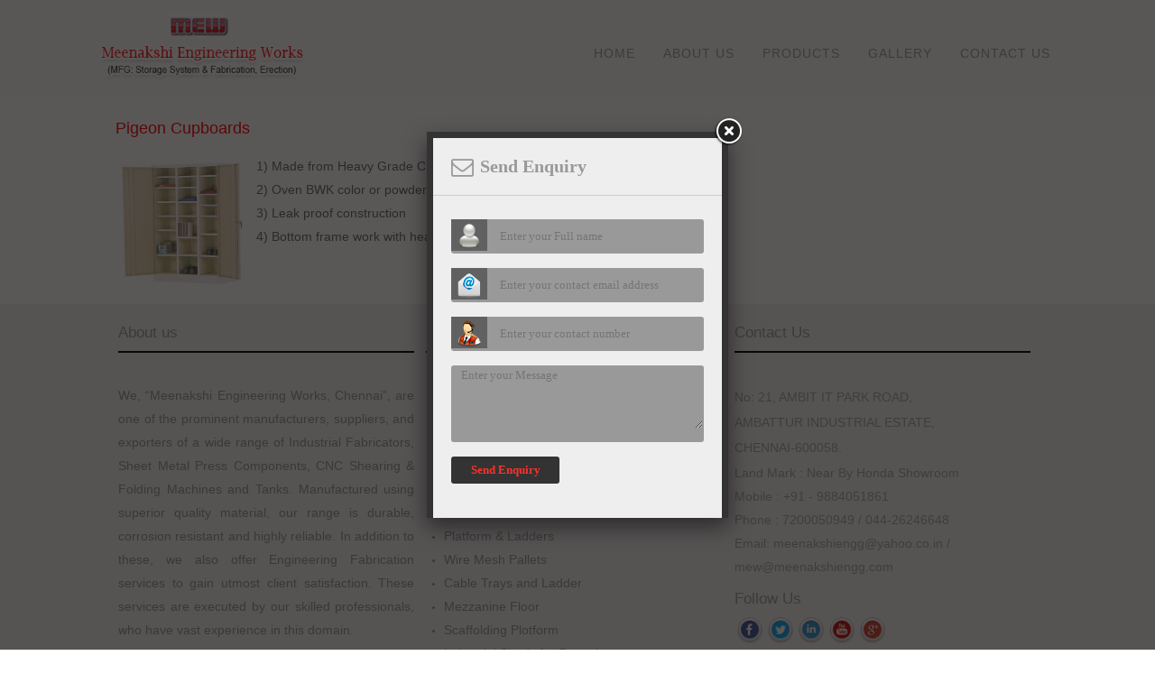

--- FILE ---
content_type: text/html; charset=UTF-8
request_url: http://www.meenakshiengg.com/glass+door+cupboard+in+chennai.html
body_size: 43889
content:
<!doctype html>
<html xml:lang="en-US" lang="en-US">
<head>
<meta http-equiv="Content-Type" content="text/html; charset=UTF-8"/>
<meta name="viewport" content="width=device-width, initial-scale=1.0"/>
<title>Glass Door Cupboard Manufacturers In Chennai, Glass Cupboard In Chennai</title>
<meta name="description" content="Meenakshi Engineering Works Of High Quality Glass Door Cupboard Manufacturers In Chennai, Glass Door Cupboard In Chennai, Glass Cupboard In Chennai." />
<meta name="keywords" content="Glass Door Cupboard Manufacturers In Chennai, Glass Door Cupboard Suppliers In Chennai, Glass Door Cupboard In Chennai, Glass Cupboard In Chennai," />
            
            <!-- This site is optimized with the Justsee SEO plugin v1.0.0.1 - http://www.justsee.co.in/ -->
<link rel="canonical" href="http://www.meenakshiengg.com/glass+door+cupboard+in+chennai.html">
<link rel="publisher" href="#"/>
<meta property="og:locale" content="en_US" />
				
<meta property="og:type" content="article" />
<meta property="og:title" content="Glass Door Cupboard Manufacturers In Chennai, Glass Cupboard In Chennai" />
<meta property="og:description" content="Meenakshi Engineering Works Of High Quality Glass Door Cupboard Manufacturers In Chennai, Glass Door Cupboard In Chennai, Glass Cupboard In Chennai." />
<meta property="og:url" content="http://www.meenakshiengg.com/glass+door+cupboard+in+chennai.html">
<meta property="og:site_name" content="meenakshiengg.com" />
<meta property="article:section" content="Uncategorized" />
<meta property="og:image" content="http://www.meenakshiengg.com/images/53a7fd05603d71403518213538da3252dc391401791269logo.png" />

<script type="application/ld+json">
    {
        "@context": "http://schema.org",
        "@type": "WebPage",
        "name": "meenakshiengg.com",
        "description": "Meenakshi Engineering Works Of High Quality Glass Door Cupboard Manufacturers In Chennai, Glass Door Cupboard In Chennai, Glass Cupboard In Chennai.",
		"keywords":"Glass Door Cupboard Manufacturers In Chennai, Glass Door Cupboard Suppliers In Chennai, Glass Door Cupboard In Chennai, Glass Cupboard In Chennai,",
		"image":"http://www.meenakshiengg.com/images/53a7fd05603d71403518213538da3252dc391401791269logo.png",
		"url":"http://www.meenakshiengg.com"
    }
</script>
<!-- / Justsee SEO SCHEME. -->
<!-- / Justsee SEO plugin. -->
<link rel="stylesheet" href="css/style.css" type="text/css" media="screen" />
<link rel="stylesheet" href="css/styles.php" type="text/css" media="screen" />
<link href="css/menu.css" rel="stylesheet" type="text/css" /> 
<link rel="stylesheet" type="text/css" href="source/jquery.fancybox.css?v=2.1.5" media="screen" />
<link rel="stylesheet" href="css/animate.css">
<script type="text/javascript" src="js/jquery-1.11.0.min.js"></script>
   <script type="text/javascript" src="js/jquery.easing.1.3.js"></script>
         <script type="text/javascript" src="source/jquery.fancybox.js?v=2.1.5"></script>
    <script type="text/javascript">
		$(document).ready(function(e) {
			      $(".fancybox").fancybox({
						'padding'				: 'none',
						'autoScale'			: false,
						'type'				: 'iframe',
						autoSize    : false,
						maxWidth    : 334,
						'height'   :428,
						padding:0,
						 fitToView : false,
						 type: 'iframe'
		         }).trigger("click");
			
				
	       $(".popup").fancybox({
		   });
		 
	      $(".responsive_menu").click(function() {
			  $("#cssmenu1").slideToggle('slow');
		  });
		  
        });
 </script>
  <script type="text/javascript" src="lib/jquery.sticky.js"></script>
  <script type="text/javascript">
    $(window).load(function(){
      $(".wrapper").sticky({ topSpacing: 0 });
	  });
  </script>
 <script src="js/wow.js"></script>
  <script>
    wow = new WOW(
      {
        animateClass: 'animated',
        offset:       100
      }
    );
    wow.init();
    document.getElementById('moar').onclick = function() {
      var section = document.createElement('section');
      section.className = 'section--purple wow fadeInDown';
      this.parentNode.insertBefore(section, this);
    };
  </script>
 <link rel="stylesheet" href="css/quickcms.css"></head>
<body>

        <div class="enquiry">
                <a href="iframe.php" class="fancybox" data-fancybox-type="iframe">
                                                    <img src="images/sendenquiry.png" alt="enquiry for Glass Door Cupboard Manufacturers In Chennai, Glass Cupboard In Chennai"/>
                                          </a>
      </div>
  <div class="wrapper"><!--wrapper-->
   
   <div class="top_wrapper"><!--top wrapper-->
   
         <div class="left left_wrapper"><!--left wrapper-->
                       <a href="index.html">
                          <img class="header_logo" src="images/53a7fd05603d71403518213538da3252dc391401791269logo.png" 
                          alt="Glass Door Cupboard Manufacturers In Chennai, Glass Cupboard In Chennai"/>
                          </a>
         </div><!--end left wrapper-->
         
       <div class="right right_wrapper"><!--right wrapper-->
        <span class="responsive_menu"></span>
       <div class="clear"></div>
       <script type="text/javascript">

  $(document).ready(function(e) {
    $(window).scroll(function(){
		var height =	$(window).scrollTop();
		var window_height = $(window).height();
		if(height >= 80){
			$(".extra_color").slideDown("slow",function(){
				$(".left_wrapper").css('margin-top','-200px');
				$("#cssmenu1 > ul > li > a").css('padding','11px 15px');
			});
			//$(".menu").css({"margin-left":"130px"});
					
		}else if(height < 80){
			$(".extra_color").slideUp();
		//	$(".menu").css({"margin-left":"0px"});	
				$(".left_wrapper").css('margin-top','0px');
				$("#cssmenu1 > ul > li > a").css('padding','35px 15px');
		}
	});
});
</script>
<div class="extra_color" style="position:fixed; width:100%; padding:0px;top:0%; left:0%; display:none;">
<div style="width:77.5%; margin:0 auto;">
    	<img class="header_extra" src="images/53a7fd05603d71403518213538da3252dc391401791269logo.png" 
        title="" 
        alt="" style=" width:100px; height:40px; margin:5px 0px;"/>
</div>
<span class="responsive_menu"></span>
       <div class="clear"></div>
</div>
<div id='cssmenu1'>
<ul>
          
                                
                            <li>
              <a href="index.html">
              <p class="effects2"></p>
			 Home          
              </a>
                            
              
                            <li>
              <a href="about.html">
              <p class="effects2"></p>
			 About Us          
              </a>
                            
                          <li>
              <a href="products.html">
			  <p class="effects2"></p>
			   Products              
              </a>
                            <ul>
			                 <li>
                      <a href="#">
                      <p class="effects2"></p>
                     Industrial Racks                      </a>
                     <ul class="multi_menu"><!--second menu-->

                                                     <li>
                             <a href="storage-racks-in-chennai.html">
                                <p class="effects2"></p>
                             Material Storage Rack                             </a>
                             </li>
                                                     <li>
                             <a href="slotted-angle-rack-manufacturers-in-chennai.html">
                                <p class="effects2"></p>
                             Slotted Angle Rack                             </a>
                             </li>
                                                     <li>
                             <a href="heavy+duty+pallet+rack+in+chennai.html">
                                <p class="effects2"></p>
                             Heavy Duty Pallet Rack                             </a>
                             </li>
                                                     <li>
                             <a href="heavy+duty+self+rack+in+chennai.html">
                                <p class="effects2"></p>
                             Heavy Duty Self Rack                             </a>
                             </li>
                                                     <li>
                             <a href="pallet-storage-racking-system-in-chennai.html">
                                <p class="effects2"></p>
                             Pallet Storage System                             </a>
                             </li>
                                                     <li>
                             <a href="warehouse-storage-racks-in-chennai.html">
                                <p class="effects2"></p>
                             Warehouse Storage Rack                             </a>
                             </li>
                                                     <li>
                             <a href="drum-storage-racks-in-chennai.html">
                                <p class="effects2"></p>
                             Drum Storage Racks                             </a>
                             </li>
                                                     <li>
                             <a href="bulk-storage-racks-manufacturers-in-chennai.html">
                                <p class="effects2"></p>
                             Bulk Storage Racks                             </a>
                             </li>
                                                     <li>
                             <a href="industrial-bulk-storage-racks-in-chennai.html">
                                <p class="effects2"></p>
                             Bulk Storage Systems                             </a>
                             </li>
                                                     <li>
                             <a href="industrial-racks-in-chennai.html">
                                <p class="effects2"></p>
                             Heavy Duty Pallet Rack                             </a>
                             </li>
                                                     <li>
                             <a href="cantilever-racks-manufacturers-in-chennai.html">
                                <p class="effects2"></p>
                             Cantilever Racks                             </a>
                             </li>
                                                     <li>
                             <a href="bulk-material-storage-system-in-chennai.html">
                                <p class="effects2"></p>
                             Heavy Material Storage Pallet                             </a>
                             </li>
                                                     <li>
                             <a href="loading-rack-in-chennai.html">
                                <p class="effects2"></p>
                             Loading Racks                             </a>
                             </li>
                                                     <li>
                             <a href="material-storage-systems-in-chennai.html">
                                <p class="effects2"></p>
                             Material Storage System                             </a>
                             </li>
                                                     <li>
                             <a href="pigeon-hole-rack-manufacturers-in-chennai.html">
                                <p class="effects2"></p>
                             Pigeon Hole Rack                             </a>
                             </li>
                                              </ul><!--end second menu-->
                
             </li>
                         <li>
                      <a href="#">
                      <p class="effects2"></p>
                    industrial work table                      </a>
                     <ul class="multi_menu"><!--second menu-->

                                                     <li>
                             <a href="inspection+table+in+chennai.html">
                                <p class="effects2"></p>
                             Inspection Table                             </a>
                             </li>
                                                     <li>
                             <a href="industrial+table+manufacturers+in+chennai.html">
                                <p class="effects2"></p>
                             Heavy Duty Work Table                             </a>
                             </li>
                                                     <li>
                             <a href="assembly+table+in+chennai.html">
                                <p class="effects2"></p>
                             Assembly Table                             </a>
                             </li>
                                                     <li>
                             <a href="industrial+table+in+chennai.html">
                                <p class="effects2"></p>
                             Industrial Working Table                             </a>
                             </li>
                                                     <li>
                             <a href="stainless+steel+table+in+chennai.html">
                                <p class="effects2"></p>
                             Stainless Steel Table                             </a>
                             </li>
                                              </ul><!--end second menu-->
                
             </li>
                         <li>
                      <a href="#">
                      <p class="effects2"></p>
                     Metal Trolleys                      </a>
                     <ul class="multi_menu"><!--second menu-->

                                                     <li>
                             <a href="platform+trolley+in+chennai.html">
                                <p class="effects2"></p>
                             Platform Trolley                             </a>
                             </li>
                                                     <li>
                             <a href="stainless+steel+trolley+chennai.html">
                                <p class="effects2"></p>
                             Stainless Steel Trolley                             </a>
                             </li>
                                                     <li>
                             <a href="cpu+trolley+in+chennai.html">
                                <p class="effects2"></p>
                             Tools Trolley                             </a>
                             </li>
                                                     <li>
                             <a href="industrial+trolleys+in+chennai.html">
                                <p class="effects2"></p>
                             Industrial Trolley                             </a>
                             </li>
                                                     <li>
                             <a href="shelf+trolley+in+chennai.html">
                                <p class="effects2"></p>
                             Shelf Trolley                             </a>
                             </li>
                                              </ul><!--end second menu-->
                
             </li>
                         <li>
                      <a href="#">
                      <p class="effects2"></p>
                    Metal Cupboards                      </a>
                     <ul class="multi_menu"><!--second menu-->

                                                     <li>
                             <a href="partition+cupboard+in+chennai.html">
                                <p class="effects2"></p>
                             Partition Cupboard                             </a>
                             </li>
                                                     <li>
                             <a href="bookcase+cupboard+in+chennai.html">
                                <p class="effects2"></p>
                             WorkersLockers Cupboard                             </a>
                             </li>
                                                     <li>
                             <a href="glass+door+cupboard+in+chennai.html">
                                <p class="effects2"></p>
                             Pigeon Cupboards                             </a>
                             </li>
                                              </ul><!--end second menu-->
                
             </li>
                         <li>
                      <a href="#">
                      <p class="effects2"></p>
                     Metal Boxes                      </a>
                     <ul class="multi_menu"><!--second menu-->

                                                     <li>
                             <a href="sheet+metal+boxes+in+chennai.html">
                                <p class="effects2"></p>
                             Sheet Metal Boxes                             </a>
                             </li>
                                                     <li>
                             <a href="metal-box-dealers-in-chennai.html">
                                <p class="effects2"></p>
                             Metal Boxes                             </a>
                             </li>
                                                     <li>
                             <a href="sheet-metal-enclosures-in-chennai.html">
                                <p class="effects2"></p>
                             Sheet Metal Box Powder Coating                             </a>
                             </li>
                                                     <li>
                             <a href="powder-coated-metal-box-in-chennai.html">
                                <p class="effects2"></p>
                             Metal Box Powder Coating                             </a>
                             </li>
                                              </ul><!--end second menu-->
                
             </li>
                         <li>
                      <a href="#">
                      <p class="effects2"></p>
                     Industrial Shed                      </a>
                     <ul class="multi_menu"><!--second menu-->

                                                     <li>
                             <a href="structural+fabricators+in+chennai.html">
                                <p class="effects2"></p>
                             Structural Work                             </a>
                             </li>
                                                     <li>
                             <a href="industrial+shed+manufacturers+in+chennai.html">
                                <p class="effects2"></p>
                             Industrial Shed                             </a>
                             </li>
                                                     <li>
                             <a href="car+shed+manufacturer+in+chennai.html">
                                <p class="effects2"></p>
                             Car Shed                             </a>
                             </li>
                                                     <li>
                             <a href="parking-shed-suppliers-in-chennai.html">
                                <p class="effects2"></p>
                             Cad Shed View                             </a>
                             </li>
                                              </ul><!--end second menu-->
                
             </li>
                         <li>
                      <a href="#">
                      <p class="effects2"></p>
                     Pallets                      </a>
                     <ul class="multi_menu"><!--second menu-->

                                                     <li>
                             <a href="collapsible+pallets+chennai.html">
                                <p class="effects2"></p>
                             Wire Mesh Pallet                             </a>
                             </li>
                                                     <li>
                             <a href="platform+ladders+in+chennai.html">
                                <p class="effects2"></p>
                             Industrial Pallet                             </a>
                             </li>
                                                     <li>
                             <a href="steel+pallet+manufacturers+in+chennai.html">
                                <p class="effects2"></p>
                             Mesh Pallet                             </a>
                             </li>
                                              </ul><!--end second menu-->
                
             </li>
                         <li>
                      <a href="#">
                      <p class="effects2"></p>
                     Cable Trays and Ladder                      </a>
                     <ul class="multi_menu"><!--second menu-->

                                                     <li>
                             <a href="cable+tray+manufacturer+in+chennai.html">
                                <p class="effects2"></p>
                             Cable Tray                             </a>
                             </li>
                                                     <li>
                             <a href="storage+bins+in+chennai.html">
                                <p class="effects2"></p>
                             Bin Tray                             </a>
                             </li>
                                                     <li>
                             <a href="cable+ladder+in+chennai.html">
                                <p class="effects2"></p>
                             Cable Ladder                             </a>
                             </li>
                                                     <li>
                             <a href="metal-tray-manufacturers-in-chennai.html">
                                <p class="effects2"></p>
                             Metal Tray                             </a>
                             </li>
                                                     <li>
                             <a href="ss-tray-manufacturers-in-chennai.html">
                                <p class="effects2"></p>
                             SS Metal Tray                             </a>
                             </li>
                                              </ul><!--end second menu-->
                
             </li>
                         <li>
                      <a href="#">
                      <p class="effects2"></p>
                    Mezzanine Floor                      </a>
                     <ul class="multi_menu"><!--second menu-->

                                                     <li>
                             <a href="mezzanine+floor+staircase+in+chennai.html">
                                <p class="effects2"></p>
                             Mezzanine Floor                             </a>
                             </li>
                                                     <li>
                             <a href="modular-mezzanines-floor-in-chennai.html">
                                <p class="effects2"></p>
                             Modular Mezzanines                             </a>
                             </li>
                                                     <li>
                             <a href="mezzanine-floor-suppliers-in-chennai.html">
                                <p class="effects2"></p>
                             Mezzanine Floor Top Wood                             </a>
                             </li>
                                              </ul><!--end second menu-->
                
             </li>
                         <li>
                      <a href="#">
                      <p class="effects2"></p>
                    Platform                       </a>
                     <ul class="multi_menu"><!--second menu-->

                                                     <li>
                             <a href="steel-pallet-manufacturers-in-chennai.html">
                                <p class="effects2"></p>
                             Steel Pallet                             </a>
                             </li>
                                                     <li>
                             <a href="mobile-ladders-in-chennai.html">
                                <p class="effects2"></p>
                             Mobile Ladders                             </a>
                             </li>
                                                     <li>
                             <a href="staircase-dealers-in-chennai.html">
                                <p class="effects2"></p>
                             Staircase                             </a>
                             </li>
                                              </ul><!--end second menu-->
                
             </li>
                         <li>
                      <a href="#">
                      <p class="effects2"></p>
                    Scaffolding Plotform                      </a>
                     <ul class="multi_menu"><!--second menu-->

                                                     <li>
                             <a href="scaffolding-walkway-planks-in-chennai.html">
                                <p class="effects2"></p>
                             Walkway Planks                             </a>
                             </li>
                                                     <li>
                             <a href="scaffolding-platform-boards-in-chennai.html">
                                <p class="effects2"></p>
                             Scaffolding Platform                             </a>
                             </li>
                                                     <li>
                             <a href="steel-walkway-planks-in-chennai.html">
                                <p class="effects2"></p>
                             Steel Walkway Plank                             </a>
                             </li>
                                                     <li>
                             <a href="steel-planks-scaffold-in-chennai.html">
                                <p class="effects2"></p>
                             Steel Planks                             </a>
                             </li>
                                                     <li>
                             <a href="scaffolding-steel-planks-in-chennai.html">
                                <p class="effects2"></p>
                             Scaffolding Steel Plank                             </a>
                             </li>
                                                     <li>
                             <a href="scaffolding-fittings-manufacturer-chennai.html">
                                <p class="effects2"></p>
                             Scaffolding Steel Planks                             </a>
                             </li>
                                              </ul><!--end second menu-->
                
             </li>
                         <li>
                      <a href="#">
                      <p class="effects2"></p>
                    Industrial Sheds for Factories                      </a>
                     <ul class="multi_menu"><!--second menu-->

                                                     <li>
                             <a href="industrial-factory-sheds-in-chennai.html">
                                <p class="effects2"></p>
                             Industrial Sheds for Factories                             </a>
                             </li>
                                              </ul><!--end second menu-->
                
             </li>
                         <li>
                      <a href="#">
                      <p class="effects2"></p>
                    Platform Trolley for Railway Workshop                      </a>
                     <ul class="multi_menu"><!--second menu-->

                                                     <li>
                             <a href="railway-platform-trolley-in-chennai.html">
                                <p class="effects2"></p>
                             Platform Trolley for Railway Workshop                             </a>
                             </li>
                                                     <li>
                             <a href="trolley-heavy-duty-in-chennai.html">
                                <p class="effects2"></p>
                             Trolley Heavy                             </a>
                             </li>
                                              </ul><!--end second menu-->
                
             </li>
                                                               <li>
                                              <a href="motorized+sliding+gate+manufacturers+in+chennai.html">
                                               <p class="effects2"></p>
                                            Care Gate                                              </a>
                                      </li>
								              </ul>
              </li>
                            
                            <li>
              <a href="gallery.html">
              <p class="effects2"></p>
			 Gallery          
              </a>
                            
              
                            <li>
              <a href="contact.html">
              <p class="effects2"></p>
			 Contact Us          
              </a>
                            

</ul>
</div>                      </div><!--end wrpper-->
   <div class="clear"></div>
   </div><!--end top wrapper-->
   
   </div><!--end wrapper-->
     <div class="container1"><!--container1-->
            <div class="container2"><!--container2-->
                <div class="main_section"><!--main section-->
                
                   <div class="left left_section"><!--left section--> 
                                <h2 style="color:#ff0000;
                                font-family:Arial,Arial,Helvetica,sans-serif;
                                font-size:18px;" class="pro_title">
                                         Pigeon Cupboards                                </h2>     
                              
                                <div class="extra_content"><!--welcome_content-->
										                                        <img class="pro_image1" src="images/556ff14c8bb0a1433399628c3.jpg" 
                                        alt="Pigeon Cupboards"/>
                                         
                                
                                <p style="text-align: justify;"><span style="color:#696969;"><span style="line-height:25px;"><span style="font-size:14px"><span style="font-family:arial,helvetica,sans-serif">1) Made from Heavy Grade CRC Sheet<br />2) Oven BWK color or powder coating finishing.<br />3) Leak proof construction<br />4) Bottom frame work with heavy gauge legs </span></span></span></span></p>                                </div>
                   </div><!--end left section-->
                   <div class="right right_section"><!--right section-->
						                        
                        
                     
                                           </div><!--end right section-->
                     <div class="clear"></div> 
                      
                    </div><!--end main section--> 
            </div><!--end container2-->
           
    </div><!--end container1-->
 
      <footer>
      <div class="footer_div" style="color:#9f9f9f"><!--footer_div-->

  <div class="col-md-4 col-sm-4 col-xs-12 footer2"><!--footer2-->
              <h2 class="footer_heading">
              About us              </h2>
              <div class="footer_content"><!--foooter content-->
                    <div style='border-top:2px solid #000;'>
<p style='text-align: justify;'>&nbsp;</p>

<p style='text-align: justify;'><span style='color:#999;'><span style='line-height:25px;'><span style='font-size:14px;'><span style='font-family:arial,helvetica,sans-serif;'>We, &ldquo;Meenakshi Engineering Works, Chennai&rdquo;, are one of the prominent manufacturers, suppliers, and exporters of a wide range of Industrial Fabricators, Sheet Metal Press Components, CNC Shearing &amp; Folding Machines and Tanks. Manufactured using superior quality material, our range is durable, corrosion resistant and highly reliable. In addition to these, we also offer Engineering Fabrication services to gain utmost client satisfaction. These services are executed by our skilled professionals, who have vast experience in this domain.</span></span></span></span></p>
</div>
              </div><!--end cooter content-->
      </div><!--end footer2-->

        <div class="col-md-4 col-sm-4 col-xs-12 footer2"><!--footer2-->
              <h2 class="footer_heading">
              Products              </h2>
              <div class="footer_content"><!--foooter content-->
                    <div style='border-top:2px solid #000;'>
<p style='text-align: justify;'>&nbsp;</p>

<ul style='margin-left:20px;'>
	<li style='text-align: justify;color:#999;'><span style='color:#999;'><span style='line-height:25px;'><span style='font-size:14px;'><span style='font-family:arial,helvetica,sans-serif;'>Industrial Racks</span></span></span></span></li>
	<li style='text-align: justify;color:#999;'><span style='color:#999;'><span style='line-height:25px;'><span style='font-size:14px;'><span style='font-family:arial,helvetica,sans-serif;'>industrial work table</span></span></span></span></li>
	<li style='text-align: justify;color:#999;'><span style='color:#999;'><span style='line-height:25px;'><span style='font-size:14px;'><span style='font-family:arial,helvetica,sans-serif;'>Metal Trolleys</span></span></span></span></li>
	<li style='text-align: justify;color:#999;'><span style='color:#999;'><span style='line-height:25px;'><span style='font-size:14px;'><span style='font-family:arial,helvetica,sans-serif;'>Metal Cupboards</span></span></span></span></li>
	<li style='text-align: justify;color:#999;'><span style='color:#999;'><span style='line-height:25px;'><span style='font-size:14px;'><span style='font-family:arial,helvetica,sans-serif;'>Metal Boxes</span></span></span></span></li>
	<li style='text-align: justify;color:#999;'><span style='color:#999;'><span style='line-height:25px;'><span style='font-size:14px;'><span style='font-family:arial,helvetica,sans-serif;'>Industrial Shed</span></span></span></span></li>
	<li style='text-align: justify;color:#999;'><span style='color:#999;'><span style='line-height:25px;'><span style='font-size:14px;'><span style='font-family:arial,helvetica,sans-serif;'>Platform &amp; Ladders</span></span></span></span></li>
	<li style='text-align: justify;color:#999;'><span style='color:#999;'><span style='line-height:25px;'><span style='font-size:14px;'><span style='font-family:arial,helvetica,sans-serif;'>Wire Mesh Pallets</span></span></span></span></li>
	<li style='text-align: justify;color:#999;'><span style='color:#999;'><span style='line-height:25px;'><span style='font-size:14px;'><span style='font-family:arial,helvetica,sans-serif;'>Cable Trays and Ladder</span></span></span></span></li>
	<li style='text-align: justify;color:#999;'><span style='color:#999;'><span style='line-height:25px;'><span style='font-size:14px;'><span style='font-family:arial,helvetica,sans-serif;'>Mezzanine Floor</span></span></span></span></li>
	<li style='text-align: justify;color:#999;'><span style='color:#999;'><span style='line-height:25px;'><span style='font-size:14px;'><span style='font-family:arial,helvetica,sans-serif;'>Scaffolding Plotform</span></span></span></span></li>
	<li style='text-align: justify;color:#999;'><span style='color:#999;'><span style='line-height:25px;'><span style='font-size:14px;'><span style='font-family:arial,helvetica,sans-serif;'>Industrial Sheds for Factories</span></span></span></span></li>
	<li style='text-align: justify;color:#999;'><span style='color:#999;'><span style='line-height:25px;'><span style='font-size:14px;'><span style='font-family:arial,helvetica,sans-serif;'>Platform Trolley for Railway Workshop</span></span></span></span></li>
</ul>
</div>
              </div><!--end cooter content-->
      </div><!--end footer2-->

        <div class="col-md-4 col-sm-4 col-xs-12 footer2"><!--footer2-->
              <h2 class="footer_heading">
                  Contact Us
              </h2>
              <div class="footer_content"><!--foooter content-->
					  
                      <!---<div style='border-top:2px solid #000;'>
<p style='text-align: justify;'>&nbsp;</p>

<p><span style='color:#999;'><span style='line-height:25px;'><span style='font-size:14px;'><span style='font-family:arial,helvetica,sans-serif;'></span></span></span></span><span style='color:#A9A9A9;'><span style='line-height: 25px;'><span style='font-size: 14px;'><span style='font-family: arial,helvetica,sans-serif;'><span style='line-height: 28px;'><span style='font-size: 14px;'><span style='font-family: arial,helvetica,sans-serif;'>No: SP-17, 5<sup>th</sup> CROSS STREET,<br />
AMBATTUR INDUSTRIAL ESTATE,<br />
CHENNAI-600058.<br />
Ambattur, Chennai - 600058.<br />
Land Mark : Near Vavin Bus Stop</span></span></span><br />
Mobile : +91 - 9884051861<br />
Phone : 7200050949 / 044-26246648</span></span></span><span style='line-height: 25px;'><span style='font-size: 14px;'><span style='font-family: arial,helvetica,sans-serif;'><br />
Email: meenakshiengg@yahoo.co.in / mew@meenakshiengg.com</span></span></span></span></p>
</div>--->
<div style='border-top:2px solid #000;'>
<p style='text-align: justify;'>&nbsp;</p>

<p><span style='color:#999;'><span style='line-height:25px;'><span style='font-size:14px;'><span style='font-family:arial,helvetica,sans-serif;'></span></span></span></span><span style='color:#A9A9A9;'><span style='line-height: 25px;'><span style='font-size: 14px;'><span style='font-family: arial,helvetica,sans-serif;'><span style='line-height: 28px;'><span style='font-size: 14px;'><span style='font-family: arial,helvetica,sans-serif;'>No: 21, AMBIT IT PARK ROAD,<br />
AMBATTUR INDUSTRIAL ESTATE,<br />
CHENNAI-600058.<br />
Land Mark : Near By Honda Showroom</span></span></span><br />
Mobile : +91 - 9884051861<br />
Phone : 7200050949 / 044-26246648</span></span></span><span style='line-height: 25px;'><span style='font-size: 14px;'><span style='font-family: arial,helvetica,sans-serif;'><br />
Email: meenakshiengg@yahoo.co.in / mew@meenakshiengg.com</span></span></span></span></p>
</div>


                      
                                        <h2 class="footer_heading">
                                                      Follow Us
                                        </h2>
            <div class="social_links">
                                                                <li>
                          <a href="#" target="_blank" style="color:#9f9f9f;">
                            <img src="social/facebook.png" alt="facebook">
                            </a>
                       </li>
                                                                          <li>
                            <a href="#" target="_blank" style="color:#9f9f9f;">
                            <img src="social/twitter.png" alt="twitter">
                            </a>
                         </li>
                                                                          <li>
                            <a href="#" target="_blank" style="color:#9f9f9f;">
                            <img src="social/linkedin.png" alt="linkedin">
                            </a>
                          </li>
                        
                                                      <li>
                               <a href="#" target="_blank" style="color:#9f9f9f;">
                               <img src="social/pinterest.png" alt="pinterest">
                               </a>
                               </li>
                        
                                                      <li>
                              <a href="#" target="_blank" style="color:#9f9f9f;">
                            <img src="social/google_plus.png" alt="google_plus">
                            </a>
                            </li>
                        
                        
                    </div>
              </div><!--end cooter content-->
      </div><!--end footer2-->
      <div class="clear"></div>
</div><!--end footer_div-->

<div class="bottom_footer"><!--bottom footer-->
  <div class="footer1"><!--footer1-->
         <!--footer menu-->
              <div class="left footer_text">
               © 2015. Copyrights Meenakshi Engineering Works. All Rights Reserved.                    Designed by <a target="_blank" href="https://justsee.co.in">
                    <img src="images/justsee_logo.png" width="80" height="20" style="vertical-align:middle;" /></a>
              </div>

              <!--enf footer_menu-->
        <div style="clear:both"></div>
</div><!--footer1-->
</div><!--bottom footer-->
<link rel="stylesheet" href="css/bootstrap.css">      </footer>
     
	
</body>
</html>


--- FILE ---
content_type: text/html; charset=UTF-8
request_url: http://www.meenakshiengg.com/iframe.php
body_size: 6148
content:
<link href="css/style_iframe.php" type="text/css" rel="stylesheet">
<script type="text/javascript" src="js/jquery-1.11.0.min.js"></script>
<script type="text/javascript">
	$(document).ready(function(e) {
        $(".form").submit(function(){
			return false;	
		})
		
		$(".submit").click(function(e) {
             var username1 = $(".username").val();
			var username= username1.replace(/^\s+|\s+$/g, '');
			var email = $(".email").val();
			var tel = $(".tel").val();
				var message1 = $(".message").val();
			var message=message1.replace(/^\s+|\s+$/g, '');
			var product = $(".product_select").val();
			var dataString = "username="+username+"&email="+email+"&tel="+tel+"&message="+message+"&product="+product;
			var re = /^(([^<>()[\]\\.,;:\s@\"]+(\.[^<>()[\]\\.,;:\s@\"]+)*)|(\".+\"))@((\[[0-9]{1,3}\.[0-9]{1,3}\.[0-9]{1,3}\.[0-9]{1,3}\])|(([a-zA-Z\-0-9]+\.)+[a-zA-Z]{2,}))$/;
			var phoneno = /^\(?([0-9]{3})\)?[-. ]?([0-9]{3})[-. ]?([0-9]{4})$/; 
			if(username == ""){
				alert("Enter your Full name");	
				$(".username").focus();
			}else if(email == ""){
				alert("Enter your email address");
				$(".email").focus();	
			}else if(tel == ''){
				alert("Enter your contact number");
				$(".tel").focus();	
			}else if(message == ''){
				alert("Enter some message query");
				$(".message").focus();	
			}
			else if(product == 0){
				alert("Select Product Name");
				$(".product_select").focus();	
			}
			else if(!re.test(email)){
				alert("Enter valid email address");
				$(".email").focus();	
			}
			else if(!phoneno.test(tel)){
				alert("Enter valid Contact number");
				$(".tel").focus();	
			}
			else {
				$(".loading").show();
				$.ajax({
					type:"POST",
					url:"mail.php",
					data:dataString,
					success: function(data){
						$(".loading").hide(data);
						if(data == 'ok'){
							alert('Your message sent successfully');
							$(".username").val('');
							$(".email").val('');
							$(".tel").val('');
							$(".message").val('');
						}else{
							alert('Failed to send enquiry now. Try again later');
						}
					}	
				});	
			}
        });
		
		
    });
</script>
<style type="text/css">
body {
	 overflow:hidden;
	 font-family:Cambria;
	 margin:0px;
	 padding:0px;
}
@font-face {
	font-family:FontAwesome;
	src:url(css/fonts/FontAwesome.otf);
}
.enq_div{
	background: #eee;
	height:auto;
	width:320px;
	margin:7px;
}
.enquiry_icons{
	position:relative;
}
.enquiry_icons:before{
	content: "\f003";
	font-family: FontAwesome;
	margin-right:2px;
	font-size: 25px;
	color:#999;
	font-style: normal;
	font-weight: normal;
	line-height: 0;
	text-decoration: none;
	vertical-align: middle;
}
.enq_leftsection{
	width: inherit;
	position: relative;
	text-align: center;
	padding: 10px 0px 10px 0px;
	border-bottom:1px solid #ccc;
}
.enq_div h4 {
	  font-family:Cambria;
	  font-size: 20px;
	  text-transform:capitalize;
	  font-weight: 700;
	  margin:10px;
	  padding-left:10px;
	  color:#999;
	  text-align:left;
}
.diamond{
	width: 0px; 
	height: 0px;
	 border-left: 195px solid transparent; 
	 border-right: 195px solid transparent; 
	/*width: 100%;
    height: 0px;
    border-left: 195px solid transparent;
    border-right: 195px solid transparent;
    border-top: 50px solid #F6D600;
    position: absolute;
    bottom: -50px;
    left: 0px;*/
}
.form_div{
	padding: 10px 20px 10px 20px;
	text-align:center;
}
.form_div p{
	width:100%;
	background:#999;
	border-radius:3px;
	padding:0px;
}
.form_div p span{
	float:left;
	display:block;
	padding:1px 5px;
	background:#616161;
}
.form_div p span img{
	width:30px;
	height:30px;
	vertical-align:middle;
	margin-top:3px;
}
	.form_div input[type="text"],input[type="email"],input[type="tel"]{
     text-align: left;
	  width: 83%;
	  color: #eee;
	  padding: 11px 10px;
	  background-color: transparent;
	  border: none;
	  border-radius: 0px;
	  font-family:Cambria;
	  font-size:13px;
}
.form_div  .message {
	text-align: left;
	width: 99%;
	color: #eee;
	padding: 3px 10px;
	border-radius:3px;
	background-color: transparent;
	border: 0px solid #7C7C7D;
	margin-bottom: 15px;
	height: 70px;
	font-family:Cambria;
	  font-size:13px;
  }
	.form_div input[type="submit"]{
	  width: 120px;
	  font-family:Cambria;
	  text-transform:capitalize;
	  font-size: 13px;
	  font-weight: 700;
	  padding: 7px 10px;
	  text-align: center;
	  border: medium none;
	  display: table;
	  margin: 0px 0px 20px 0px;
	  transition: all 0.4s ease 0s;
	  border-radius:3px;
	  cursor:pointer;
}
	
</style>
<link rel="stylesheet" href="css/quickcms.css"></head>

<body>
<div class="enq_div"><!--enq_div-->
   <div class="enq_leftsection"><!--enq_leftsection-->
            <h4>
            <span class="enquiry_icons"></span>
                 Send Enquiry
            </h4>
   </div><!--end enq_leftsection-->
          <div class="form_div"><!--form_div-->
          <form name="form" class="form">
          <p>
          <span>          
          <img  src="images/a.png"/>
          </span>
          <input type="text" class="username" id="username" placeholder="Enter your Full name" />
          </p>
          
            <p>
          <span>          
          <img  src="images/email.png"/>
          </span>
          <input type="email" class="email" id="email" placeholder="Enter your contact email address" />
          </p>
          
            <p>
          <span>          
          <img  src="images/contact.png"/>
          </span>
          <input type="tel" class="tel" id="tel" placeholder="Enter your contact number" />
          </p>
          <p>
          <textarea name="message" class="message" id="message" placeholder="Enter your Message"></textarea>
          </p>
           <input type="submit" class="submit" id="submit" value="Send Enquiry" />
          <div style="clear:both"></div>
          </form>
     </div><!--end form_div-->
</div><!--end enq_div-->

</body>


--- FILE ---
content_type: text/css
request_url: http://www.meenakshiengg.com/css/style.css
body_size: 2924
content:
@charset "utf-8";
/* CSS Document */
@font-face {
	font-family:FontAwesome;
	src:url(fonts/FontAwesome.otf);	
}
body {
	margin:0;
	padding:0px;
	line-height:25px;
}
*{
	margin:0px;
	padding:0px;
	 -webkit-box-sizing: border-box; /* Safari 3.0 - 5.0, Chrome 1 - 9, Android 2.1 - 3.x */
  -moz-box-sizing: border-box;    /* Firefox 1 - 28 */
  box-sizing: border-box;         /* Safari 5.1+, Chrome 10+, Firefox 29+, Opera 7+, IE 8+, Android 4.0+, iOS any */
}
a{
	text-decoration:none;
}
.left{
	float:left;
}
.right{
	float:right;
}
.clear{
	clear:both;
}
.enquiry{
	position:fixed;
	top:250px;
	left:0px;
	z-index:1;
	display:none;
}
.wrapper{
	width:100%;
	z-index:100;
	transition: all 0.5s linear 0s;
	-webkit-transition: all 0.5s linear 0s;
	-moz-transition: all 0.5s linear 0s;
	-o-transition: all 0.5s linear 0s;	
}
.top_wrapper{
	width:86.7%;
	margin:0px auto;
}
.left_wrapper{
	width:18%;
	padding:8px 15px 8px 15px;
	text-align:center;
	transition: all 0.5s linear 0s;
	-webkit-transition: all 0.5s linear 0s;
	-moz-transition: all 0.5s linear 0s;
	-o-transition: all 0.5s linear 0s;
}
.right_wrapper{
	width:76%;
	padding:0px 15px;
}
.header_logo{
	padding-left:10px;
	
}
.menu_div{
	padding:7px 6px;
	width:80%;
	margin:0px auto;
}
.responsive_menu{
	position:relative;
	display:none;
	cursor:pointer;
}
.responsive_menu:before{
	content: "\f0c9";
	font-family: FontAwesome;
	margin-right:2px;
	font-size: 25px;
	font-style: normal;
	font-weight: normal;
	line-height: 0;
	text-decoration: none;
	vertical-align: middle;
}
.contact_number {
	text-align:right;
	line-height:55px;
	margin-left:20px;
	font-size:15px;
}
.call_icons{
	vertical-align:middle;
	height:25px;
	width:25px;
}
.slider_div{
	width:100%;
	height:400px;
	overflow:hidden;
}
.slider_div1{
	width:28%;
}
.slider_div2{
	width:70%;
}
.welcome_title{
	text-align:center;
    line-height:25px;
	margin:5px 0px;
}
.pro{
	width:30%;
	margin:5px 15px;
	padding:1px;
	float:left;
	overflow:hidden;
}
.pro_img{
	width:20%;
	height:100%;
	margin-right:8px;
}
.pro_image{
	width:100%;
	height:50px;
	margin-top:8px;
}
.pro_name{
	text-align:left;
}
.pro_details{
	width:77%;
}
.gal{
	width:22.8%;
	float:left;
	margin:5px 15px;
	overflow:hidden;
}
.gal img{
	width:100%;
	height:100%;
}
.gal:nth-child(4){
	margin:5px 0px 5px 15px;
	width:22.8%;
}
/*social_icons*/
.footer_div{
	width:80%;
	padding:10px 0px;
	margin:0px auto;
}
.footer_content{
	line-height:25px;
}
.footer2{

}
.footer2 .footer_heading{
	margin:12px 0px 0px 0px;
	padding:0px 0px 10px 0px;
	line-height:20px;
}
.bottom_footer{
	width:100%;
	padding:15px 0px 15px 0px;
}
.footer1{
	width:80%;
	margin:0px auto;
}
.footer_text{
	width:80%;
}
.social_links{
	width:auto;
}
.social_links li{
	list-style:none;
	float:left;
	padding:0px 2px;
}
.social_links li a{
	text-decoration:none;
}
.social_links li a img{
	width:30px;
        height:30px;
}
.main_section{
	padding:15px 0px;
	margin:0px;
}
.container1{
	width:100%;
}
.container2{
	width:80%;
	margin:0px auto;
}
.container3{
	width:100%;
}
.container4{
	width:98%;
	margin:0px auto;
	padding:10px 0px;
}
section{
	padding:10px;
}
.left_section{
	width:70%;
	padding:0px 0px;
}
.right_section{
	width:27%;
	margin-top:5px;
}
.services_content{
	line-height:25px;
}
.about_page_title{
	margin:5px 0px;
}
.about_content{
	line-height:25px;
}
.products_content{
	line-height:25px;
}
.services_title{
	line-height:25px;
	margin:15px 0px;
	text-align: center;
}
.extra_product {
	box-shadow:0px 0px 1px #999;
	padding:5px;
	margin:10px 10px;
	border-radius:3px;
	overflow:hidden;
	float:left;
        width:23.14%;
        background:#eee;
        position:relative;
}
.hover_name{
   position:absolute;
   z-index:10;
   top:35%;
   left:-400px;
   z-index: 120;
    transition: all 0.5s linear 0s;
    -webkit-transition: all 0.5s linear 0s;
    -moz-transition: all 0.5s linear 0s;
    -o-transition: all 0.5s linear 0s;	
}
.extra_product:hover .hover_name{
     left:0px;
}
.hover_name a{
   background:rgba(0,0,0,0.7);
   padding:10px;
   line-height:41px;
}
.extra_product h4 {
	text-align:center;
	margin:10px 0px;
}
.extra_product img {
	margin:0px;
	width:100%;
	height:195px;
	float:left;
        cursor:pointer;
}
.content01{
    padding:10px;
}
.enquiry1{
	padding:0px 5px;
}

/*-----------------------------------------------------------------------------------*/
/*	Strip
/*-----------------------------------------------------------------------------------*/
.b-link-stripe{
  position:relative;
  display:inline-block;
  vertical-align:top;
  font-family: 'Open Sans', sans-serif;
  font-weight: 300;
  margin-bottom: 5px;
  overflow:hidden;
}

.b-link-stripe .b-wrapper{
  position:absolute;
  width:100%;
  height:100%;
  top:0;
  left:0;
  text-align:center;
  color:#fff;
  overflow:hidden;
}

.b-link-stripe .b-line{
  position:absolute;
  top:0;
  bottom:0;
  width:20%;
  background:rgba(0,0,0,0.6);
  transition:all 0.5s linear;
  -moz-transition:all 0.5s linear;
  -ms-transition:all 0.5s linear;
  -o-transition:all 0.5s linear;
  -webkit-transition:all 0.5s linear;
  opacity:0;
  visibility:hidden; /* lt-ie9 */
}

/* lt-ie9 */
.b-link-stripe:hover .b-line{
  visibility:visible;
}

.b-link-stripe .b-line1{
  left:0;
}

.b-link-stripe .b-line2{
  left:20%;
  transition-delay:0.1s !important;
  -moz-transition-delay:0.1s !important;
  -ms-transition-delay:0.1s !important;
  -o-transition-delay:0.1s !important;
  -webkit-transition-delay:0.1s !important;
}

.b-link-stripe .b-line3{
  left:40%;
  transition-delay:0.2s !important;
  -moz-transition-delay:0.2s !important;
  -ms-transition-delay:0.2s !important;
  -o-transition-delay:0.2s !important;
  -webkit-transition-delay:0.2s !important;
}

.b-link-stripe .b-line4{
  left:60%;
  transition-delay:0.3s !important;
  -moz-transition-delay:0.3s !important;
  -ms-transition-delay:0.3s !important;
  -o-transition-delay:0.3s !important;
  -webkit-transition-delay:0.3s !important;
}

.b-link-stripe .b-line5{
  left:80%;
  transition-delay:0.4s !important;
  -moz-transition-delay:0.4s !important;
  -ms-transition-delay:0.4s !important;
  -o-transition-delay:0.4s !important;
  -webkit-transition-delay:0.4s !important;
}

.b-link-stripe:hover .b-line{
  opacity:1;
}
/*-----------------------------------------------------------------------------------*/
/*	Delay
/*-----------------------------------------------------------------------------------*/
.b-delay03{
  transition-delay:0.3s !important;
  -moz-transition-delay:0.3s !important;
  -ms-transition-delay:0.3s !important;
  -o-transition-delay:0.3s !important;
  -webkit-transition-delay:0.3s !important;
}

.b-delay06{
  transition-delay:0.6s !important;
  -moz-transition-delay:0.6s !important;
  -ms-transition-delay:0.6s !important;
  -o-transition-delay:0.6s !important;
  -webkit-transition-delay:0.6s !important;
}

.b-delay09{
  transition-delay:0.9s !important;
  -moz-transition-delay:0.9s !important;
  -ms-transition-delay:0.9s !important;
  -o-transition-delay:0.9s !important;
  -webkit-transition-delay:0.9s !important;
}

.b-delay12{
  transition-delay:1.2s !important;
  -moz-transition-delay:1.2s !important;
  -ms-transition-delay:1.2s !important;
  -o-transition-delay:1.2s !important;
  -webkit-transition-delay:1.2s !important;
}

.b-delay15{
  transition-delay:1.5s !important;
  -moz-transition-delay:1.5s !important;
  -ms-transition-delay:1.5s !important;
  -o-transition-delay:1.5s !important;
  -webkit-transition-delay:1.5s !important;
}

/*-----------------------------------------------------------------------------------*/
/*	Animation effects
/*-----------------------------------------------------------------------------------*/
.b-animate-go{
  text-decoration:none;
}

.b-animate{
  transition:all 0.5s;
  -moz-transition:all 0.5s;
  -ms-transition:all 0.5s;
  -o-transition:all 0.5s;
  -webkit-transition:all 0.5s;
  visibility:hidden; /* lt-ie9 */
}

/* lt-ie9 */
.b-animate-go:hover .b-animate{
  visibility:visible;
}

.b-from-left{
  position:relative;
  left:-100%;
}

.b-animate-go:hover .b-from-left{
  left:0;
}

.b-from-right{
  position:relative;
  right:-100%;
}

.b-animate-go:hover .b-from-right{
  right:0;
}

.b-from-top{
  position:relative;
  top:-100%;
}

.b-animate-go:hover .b-from-top{
  top:0;
}

.b-from-bottom{
  position:relative;
  bottom:-100%;
}

.b-animate-go:hover .b-from-bottom{
  bottom:0;
}

.b-scale{
  position:relative;
  transform:scale(0);
  -moz-transform:scale(0);
  -ms-transform:scale(0);
  -o-transform:scale(0);
  -webkit-transform:scale(0);
}

.b-animate-go:hover .b-scale{
  transform:scale(1);
  -moz-transform:scale(1);
  -ms-transform:scale(1);
  -o-transform:scale(1);
  -webkit-transform:scale(1);
}

.b-opacity{
  opacity:0;
}

.b-animate-go:hover .b-opacity{
  opacity:1;
}

.b-animate-go:hover .b-cw-90,.b-animate-go:hover .b-cw-180,.b-animate-go:hover .b-ccw-90,.b-animate-go:hover .b-ccw-180{
  transform:rotate(0);
  -moz-transform:rotate(0);
  -ms-transform:rotate(0);
  -o-transform:rotate(0);
  -webkit-transform:rotate(0);
}

.b-animate-go .b-cw-90{
  transform:rotate(90deg);
  -moz-transform:rotate(90deg);
  -ms-transform:rotate(90deg);
  -o-transform:rotate(90deg);
  -webkit-transform:rotate(90deg);
}

.b-animate-go .b-cw-180{
  transform:rotate(180deg);
  -moz-transform:rotate(180deg);
  -ms-transform:rotate(180deg);
  -o-transform:rotate(180deg);
  -webkit-transform:rotate(180deg);
}

.b-animate-go .b-ccw-90{
  transform:rotate(-90deg);
  -moz-transform:rotate(-90deg);
  -ms-transform:rotate(-90deg);
  -o-transform:rotate(-90deg);
  -webkit-transform:rotate(-90deg);
}

.b-animate-go .b-ccw-180{
  transform:rotate(-180deg);
  -moz-transform:rotate(-180deg);
  -ms-transform:rotate(-180deg);
  -o-transform:rotate(-180deg);
  -webkit-transform:rotate(-180deg);
}
.contact_content{
	width:47%;
	padding:10px;
	border-radius:7px;
}
.contact_enquiry{
	width:47%;
	padding:10px;
	border-radius:7px;
}
.map{
	width:99%;
	padding:10px;
	border-radius:7px;
}
.pro_title{
	margin:10px 0px;
}
.extra_content{
	padding:10px 0px;
}
.pro_image1{
	width:150px;
	height:150px;
	float:left;
	margin:0px 6px 0px 0px;
}
.res_products{
		display:none;
	}
	
@media only screen and ( min-width: 768px) and ( max-width: 980px ) {
	body{
		width:100%;
	}
	.slider_div{
		height:auto !important;
	}
	.responsive_menu{
		display:block;
		float:right;
		margin:10% 0px 0px 0px;
	}
	.header_logo{
		width:100% !important;
	}
	#cssmenu1{
		z-index:122;
		display:none;
}
#cssmenu1 > ul{
    background:#222222;
}
	#cssmenu1 > ul > li > a{
		padding:10px !important;
		line-height:15px !important;
		text-align:left;
	}
	#cssmenu1 > ul > li{
		float:none !important;
	}
	#cssmenu1 ul ul{
		position:static !important; 
		width:50% !important;
		display:block !important;
	}
	#cssmenu1 ul ul li a{
	    text-align:left;
	}
	
	.extra_color .responsive_menu{
		display:none !important;
	}
	.container{
		width:100%;
	}
	.pro{
		width:29%;
	}
	.pro_details{
		width:76% !important;
	}
	.gal{
		width:21%;
	}
	.gal:nth-child(4){
		width:21%;
	}
	.container_1{
		padding:0px 18px;
	}
	.footer2{
		width:29.3% !important;
	}
	.footer2:nth-child(3){
		width:29.3% !important;
	}
	.footer1{
		width:100% !important;
	}
	.social_links{
	}
	.product_page_title{
		padding:0px 15px;
	}
	.container2{
		width:100%;
	}
	.footer_div{
		width:100%;
	}
	 .main_section{
		padding:10px;
	}
	.right_section{
		width:27%;
	}
	.left_section{
		width:70%;
	}
	.container_2{
		width:98% !important;
		display:block;
		padding:0px 10px;
	}
	.res_products{
		display:none;
	}
	.view{
		width:47% !important;
	}
	.contact_content{
		width:45% !important;
	}
	.contact_enquiry{
		width:45%;
		display:block;
	}
	.enq_div{
		width:100% !important;
	}
}
@media only screen and ( min-width:480px) and ( max-width: 767px) {
	
	body{
		width:100%;
	}
	.sticky-wrapper{
		height:auto !important;
	}
	.top_wrapper{
		width:100%;
	}
	.left_wrapper{
     	width:50%;
	}
	.right_wrapper{
		width:48%;
	}
	.responsive_menu{
		display:block;
		margin-top:30%;
		float:right;
	}
	.extra_color  .responsive_menu{
		display:none !important;
	}
	#cssmenu1{
		z-index:122;
}
	#cssmenu1 ul{
		width:100%;
	}
	#cssmenu1 > ul > li > a{
		padding:10px !important;
		line-height:15px !important;
	}
	#cssmenu1 > ul > li{
		float:none !important;
	}
	#cssmenu1 ul ul{
		position:static !important; 
		width:100% !important;
		display:block !important;
	}
	.container{
		width:100%;
	}
	.pro{
		width:95%;
	}
	.gal{
		width:42%;
	}
	.gal:nth-child(4){
		width:42%;
	}
	.slider_div{
		display:none;
	}
	.container_1{
		padding:0px 18px;
	}
	.footer2{
		width:98.3%;
	}
	.footer2:nth-child(3){
		width:98.3%;
	}
	.footer1{
		width:98.3%;
	}
	.social_links{
		float:none !important;
		width:100%;
		margin-top:10px;
	}
	.product_page_title{
		padding:0px 15px;
	}
	.container2{
		width:100%;
	}
	.footer_div{
		width:100%;
	}
	.footer_text{
		float:none !important;
		margin:0px 15px;
	}
	.footer_menu{
		float:none !important;
		margin:0px 15px;
	}
   .main_section{
		padding:10px;
	}
	.right_section{
		width:100%;
		float:none !important;
	}
	.left_section{
		width:100%;
		float:none !important;
	}
	.container_2{
		width:90%;
		display:none;
	}
	.res_products{
		display:block;
	}
	.view{
		width:45% !important;
	}
	.contact_content{
		width:90% !important;
		float:none !important;
	}
	.map{
		display:none;
	}
	.contact_enquiry{
		width:98%;
		display:block;
		float:none !important;
	}
	.enq_div{
		width:100% !important;
	}
	.extra_product img{
		width:40% !important;
	}
}
@media only screen and ( min-width: 240px) and ( max-width: 479px ) {
	body{
		width:100%;
	}
	.sticky-wrapper{
		height:auto !important;
	}
	.top_wrapper{
		width:100%;
	}
	.left_wrapper{
     	width:30%;
	}
	.right_wrapper{
		width:68%;
	}
	.header_logo{
		width:100% !important;
	}
	.responsive_menu{
		display:block;
		margin-top:30%;
		float:right;
	}
	.extra_color  .responsive_menu{
		display:none !important;
	}
	.responsive_menu{
		display:block;
	}
	#cssmenu1{
		z-index:122;
}
	#cssmenu1 ul{
		width:100%;
	}
	#cssmenu1 > ul > li > a{
		padding:10px !important;
		line-height:15px !important;
	}
	#cssmenu1 > ul > li{
		float:none !important;
	}
	#cssmenu1 ul ul{
		position:static !important; 
		width:100% !important;
		display:block !important;
	}
	.container{
		width:100%;
	}
	
	.extra_product img{
		width:100% !important;
	}
	.pro{
		width:95%;
	}
	.gal{
		width:90%;
	}
	.gal:nth-child(4){
		width:90%;
	}
	.slider_div{
		display:none;
	}
	.container_1{
		padding:0px 18px;
	}
	.footer2{
		width:98.3%;
	}
	.footer2:nth-child(3){
		width:98.3%;
	}
	.footer1{
		width:98.3%;
	}
	.social_links{
		float:none !important;
		width:100%;
		margin-top:10px;
	}
	.product_page_title{
		padding:0px 15px;
	}
	.container2{
		width:100%;
	}
	.footer_div{
		width:100%;
	}
	.footer_text{
		float:none !important;
		margin:0px 15px;
	}
	.footer_menu{
		float:none !important;
		margin:0px 15px;
	}
   .main_section{
		padding:10px;
	}
	.right_section{
		width:100%;
		float:none !important;
	}
	.left_section{
		width:100%;
		float:none !important;
	}
	.container_2{
		width:90%;
		display:none;
	}
	.res_products{
		display:block;
	}
	.view{
		width:92% !important;
	}
	.contact_content{
		width:90% !important;
		float:none !important;
	}
	.map{
		display:none;
	}
	.contact_enquiry{
		width:98%;
		display:block;
		float:none !important;
	}
	.enq_div{
		width:100% !important;
	}
}
@media only screen and ( max-width: 767px) and (-webkit-min-device-pixel-ratio: 1.5), only screen and (min--moz-device-pixel-ratio: 1.5), only screen and (min-resolution: 240dpi)  { 
}


--- FILE ---
content_type: text/css; charset: UTF-8;charset=UTF-8
request_url: http://www.meenakshiengg.com/css/styles.php
body_size: 2799
content:
/*body*/
    body{
	background:#fff;
}
    
/*container*/
    .container1{
	background:#fff;
}
    
/*header*/
  .wrapper{
  background:-webkit-rgba(250, 250, 250, 0.54);
  background:-moz-rgba(250, 250, 250, 0.54);
  background:-ms-rgba(250, 250, 250, 0.54);
  background:-o-rgba(250, 250, 250, 0.54);
  background:rgba(250, 250, 250, 0.54);
}

  .header_logo {
	width:240px;
    height:80px;
}
.contact_number {
color:#000000;
font-family:Palatino Linotype,Book Antiqua,Palatino,serif;
}
.header_title{
color:#f20028;
font-family:Arial,Arial,Helvetica,sans-serif;
font-size:18px;
}
#cssmenu1 > ul > li > a{
color:#9f9f9f;
font-family:Arial,Arial,Helvetica,sans-serif;
font-size:14px;
}
#cssmenu1 ul ul li a{
color:#9f9f9f;
font-family:Arial,Arial,Helvetica,sans-serif;
font-size:13px;
}
.effects2:after {
background:#ffae18;
}
#cssmenu1 ul li a:hover{
   /*background:#ffae18;*/
}

.welcome_title,
.client_logo {
color:#f9332c;
font-size:18px;
font-family:Georgia,Georgia,serif;
}
.about_title {
color:#000000;
font-size:16px;
font-family:Georgia,Georgia,serif;
}
.services_title {
color:#000000;
font-size:16px;
font-family:Arial Black,Arial Black,Gadget,sans-serif;
}
.about_page_title {
color:#ff0000;
font-size:20px;
font-family:Arial,Arial,Helvetica,sans-serif;
}
.service_page_title {
color:#ff0000;
font-size:20px;
font-family:Arial,Arial,Helvetica,sans-serif;
}

    footer{
	background:#f1f1f1;
}
    

.side_float
{
color:#212121;
font-size:18px;
font-family:Arial,Arial,Helvetica,sans-serif;
background:#ffae18;
}
/*sidebar*/
.side_div{
background:#212121;
}
            
.side_div1 ul li,
.side_div2 ul li{
	list-style-image:url(../images/p.png);
    }
.accordion .link a,
.submenu_1 li a{
color:#;
font-size:6px;
font-family:Arial,Arial,Helvetica,sans-serif;
} 
.accordion .link a:hover{
color:#;
}
  /*extra color*/
.b-link-stroke .b-top-line,
.b-link-stroke .b-bottom-line{
  background: #;
}
.responsive_menu:before{
color:#;
}
.bottom_footer{
background:#;
}
#cssmenu1 > ul > li > a{

}
/*container boxshadow*/
	
/*menu*/

   #cssmenu1 ul ul{
	background:#333333;
}
    .product_page_title{
color:#ff0000;
font-size:20px;
font-family:Arial,Arial,Helvetica,sans-serif;
}
.footer_text,
.footer_menu{
color:#9f9f9f;
font-size:14px;
font-family:Arial,Arial,Helvetica,sans-serif;
}
.footer2 .footer_heading{
color:#9f9f9f;
font-size:17px;
font-family:Arial,Arial,Helvetica,sans-serif;

}
.container3{
background:rgb(0,0,0);
}
#cssmenu1 > ul > li > a.active{
color:#f9332c;
}

--- FILE ---
content_type: text/css
request_url: http://www.meenakshiengg.com/css/menu.css
body_size: 813
content:
#cssmenu1 {
     height: auto;
    width: auto;
	margin:0px auto;
}
#cssmenu1 ul ul{
	display:none;
}
#cssmenu1 ul {
  list-style: none;
  padding: 0px;
  margin: 0px;
  float:right;
 }
#cssmenu1 > ul {
   display: block;
    z-index: 500;
}
#cssmenu1 > ul > li {
  float:left;
  position: relative;
   text-align:center;
}
#cssmenu1 > ul > li > a {
	 text-decoration:none;
	 display:block;
         padding: 35px 15px;
         margin-right:1px;
         line-height:28px;
	text-transform: uppercase;
	font-weight: 500;
	letter-spacing: 1px;
   -webkit-transition: background-color 0.2s linear 0s, color 0.2s linear 0s;
   -moz-transition: background-color 0.2s linear 0s, color 0.2s linear 0s;
   -ms-transition: background-color 0.2s linear 0s, color 0.2s linear 0s;
   -o-transition: background-color 0.2s linear 0s, color 0.2s linear 0s;
    transition: background-color 0.2s linear 0s, color 0.2s linear 0s;
  }
#cssmenu1 ul ul {
  position: absolute;
  left: 0px;
  top:100%;
  margin:0px;
  padding:5px;
  opacity:1;
   z-index: 100;
  width:220px;
   -webkit-transition: all 400ms linear;
    -moz-transition: all 400ms linear;
    -o-transition: all 400ms linear;
    -ms-transition: all 400ms linear;
    transition: all 400ms linear;
   
 }
#cssmenu1 ul li:hover > ul{
	display:block;
	 -webkit-animation: moveFromBottom 300ms ease;
    -moz-animation: moveFromBottom 300ms ease;
    -ms-animation: moveFromBottom 300ms ease;
}
#cssmenu1 ul ul li {
  position: relative;
}
#cssmenu1 ul ul ul {
  position: absolute;
  left:210px;
  top:10%;
  margin:0px;
  padding:0px;
  opacity:1;
  z-index: 100;
 }
#cssmenu1 ul ul li a {
  width:90%;
  padding: 3px 10px;
   margin-right:0px;
   text-align:center;
   display:block;
   line-height:30px;
   -webkit-transition: all .35s ease;
  -moz-transition: all .35s ease;
  -ms-transition: all .35s ease;
  -o-transition: all .35s ease;
  transition: all .35s ease;
}
#cssmenu1 ul li a:hover .effects2:after,
#cssmenu1 ul li a:focus .effects2:after {
	opacity: 1;
	transform: translateY(0px);
	-moz-transform: translateY(0px);
	-webkit-transform: translateY(0px);
}
.effects2:after {
	position: absolute;
	top: 100%;
	left:17%;
	content: '';
	width: 60%;
	height: 1px;
	opacity: 0;

	transition: opacity 0.3s, transform 0.3s;
	-moz-transition: opacity 0.3s, -moz-transform 0.3s;
	-webkit-transition: opacity 0.3s, -webkit-transform 0.3s;
	transform: translateY(-10px);
	-moz-transform: translateY(-10px);
	-webkit-transform: translateY(-10px);
}
#cssmenu1 ul ul li a .effects2:after {
	position: absolute;
	top: 100%;
	left:0%;
	content: '';
	width: 100%;
	height: 1px;
	opacity: 0;
	transition: opacity 0.3s, transform 0.3s;
	-moz-transition: opacity 0.3s, -moz-transform 0.3s;
	-webkit-transition: opacity 0.3s, -webkit-transform 0.3s;
	transform: translateY(-10px);
	-moz-transform: translateY(-10px);
	-webkit-transform: translateY(-10px);
}
@media screen and (min-width:981px)and (max-width:1400px){
    @-webkit-keyframes moveFromBottom {
    from {
        -webkit-transform: translateY(100%);
    }
    to {
        -webkit-transform: translateY(0%);
    }
}
@-moz-keyframes moveFromBottom {
    from {
        -moz-transform: translateY(100%);
    }
    to {
        -moz-transform: translateY(0%);
    }
}
@-ms-keyframes moveFromBottom {
    from {
        -ms-transform: translateY(100%);
    }
    to {
        -ms-transform: translateY(0%);
    }
}
    
}



--- FILE ---
content_type: text/css
request_url: http://www.meenakshiengg.com/css/quickcms.css
body_size: 437
content:
@media screen and (max-width:981px){
    #cssmenu1{
        display:none;
    }
    #cssmenu1 ul{
       background:#333333;
       float:none;
    }
    #cssmenu1 ul ul li{
        margin-left:15px;
    }
    #cssmenu1 > ul li a,
    #cssmenu1 ul ul li a{
        text-align:left;
    }
    .responsive_menu{
        margin-top:10%;
    }
}
@media (max-width:767px){
    .header_logo {
    width: 250px !important;
    height: 80px;
}
.extra_product{
    width: 100% !important;
}
.slot_ar img{
    width: 100% !important;
}
.shell_troll img{
     width: 100% !important;
}
#cssmenu1{
    overflow: scroll !important;
    height: 500px !important;
    position: absolute;
    
}
.top_wrapper {
    width: 100%;
    position: absolute;
}
.pro_image1 {
    margin: 0px 20px 0px 0px;
}
.footer2 {
    padding-left: 10px !important;
}
}
.ins_ta{
    margin-top: 50px !important;
        margin-left: 20px !important;
}
.scaff {
    margin-bottom: 80px;
}
.slot_ar img{
    width: 180px;
    height: 200px;
}
.ware_sr {
    margin-bottom: 50px;
}
.bulk_ss {
    margin-bottom: 30px;
}
.shell_troll img{
     width: 180px;
    height: 200px;
}
.slot_ar {
    margin-top: 30px;
}


--- FILE ---
content_type: text/css; charset: UTF-8;charset=UTF-8
request_url: http://www.meenakshiengg.com/css/style_iframe.php
body_size: 121
content:
   body,
   input[type="submit"]{
	background:#333333;
}
    
input[type="submit"]{
color: #f9332c;
}


--- FILE ---
content_type: text/css
request_url: http://www.meenakshiengg.com/css/quickcms.css
body_size: 437
content:
@media screen and (max-width:981px){
    #cssmenu1{
        display:none;
    }
    #cssmenu1 ul{
       background:#333333;
       float:none;
    }
    #cssmenu1 ul ul li{
        margin-left:15px;
    }
    #cssmenu1 > ul li a,
    #cssmenu1 ul ul li a{
        text-align:left;
    }
    .responsive_menu{
        margin-top:10%;
    }
}
@media (max-width:767px){
    .header_logo {
    width: 250px !important;
    height: 80px;
}
.extra_product{
    width: 100% !important;
}
.slot_ar img{
    width: 100% !important;
}
.shell_troll img{
     width: 100% !important;
}
#cssmenu1{
    overflow: scroll !important;
    height: 500px !important;
    position: absolute;
    
}
.top_wrapper {
    width: 100%;
    position: absolute;
}
.pro_image1 {
    margin: 0px 20px 0px 0px;
}
.footer2 {
    padding-left: 10px !important;
}
}
.ins_ta{
    margin-top: 50px !important;
        margin-left: 20px !important;
}
.scaff {
    margin-bottom: 80px;
}
.slot_ar img{
    width: 180px;
    height: 200px;
}
.ware_sr {
    margin-bottom: 50px;
}
.bulk_ss {
    margin-bottom: 30px;
}
.shell_troll img{
     width: 180px;
    height: 200px;
}
.slot_ar {
    margin-top: 30px;
}
